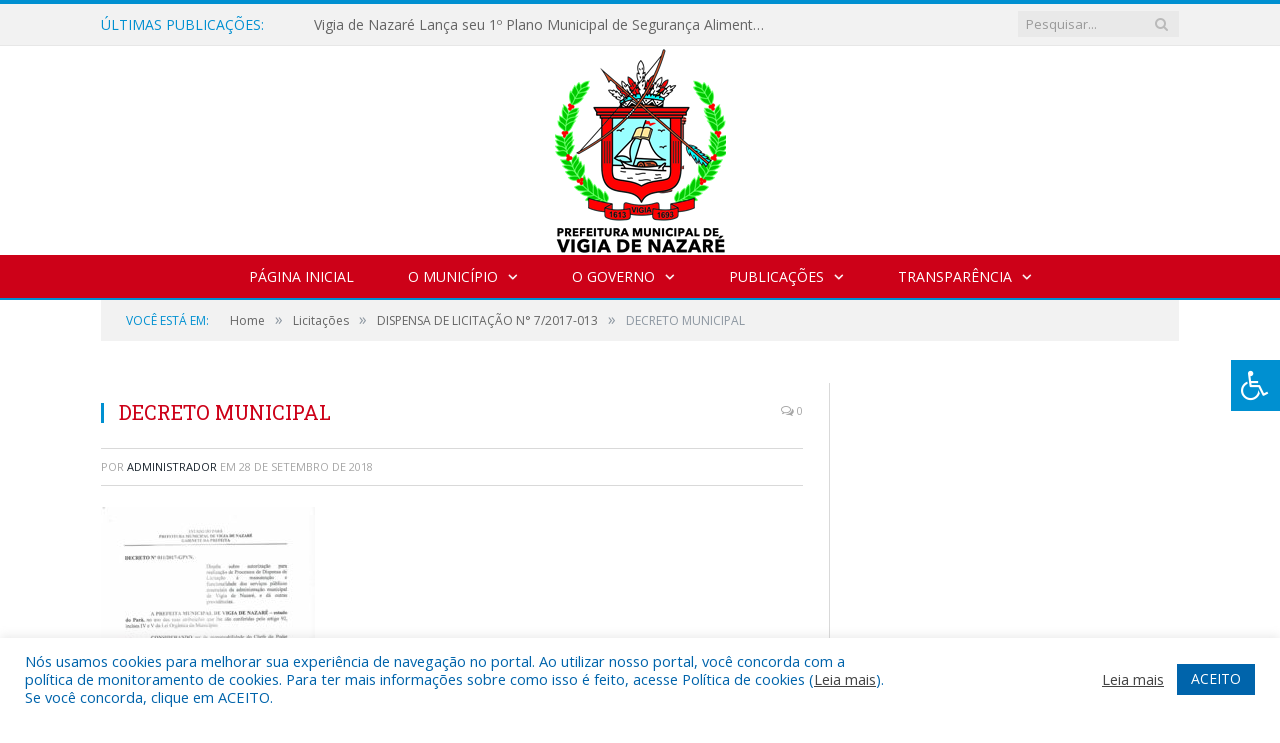

--- FILE ---
content_type: text/css
request_url: https://vigia.pa.gov.br/wp-content/plugins/sogo-accessibility/public/css/sogo-accessibility-public.css?ver=1.0.5
body_size: 2115
content:
/* sogo-accessibility.less  */
/**
 * All of the CSS for your public-facing functionality should be
 * included in this file.
 */
div#sogo_overlay {
  position: fixed;
  top: 0;
  left: 0;
  z-index: 9999999;
  opacity: 0.7;
  cursor: pointer;
  background-color: #777777;
  bottom: 0;
  right: 0;
  display: none;
  border: none;
}
button#close_sogo_access_statement {
  padding: 0;
  text-align: center;
}
#sogo_access_statement {
  display: none;
  position: fixed;
  z-index: 99999;
  top: 10%;
  left: 25%;
  width: 50%;
  height: 60%;
}
#sogo_access_statement #close_sogo_access_statement {
  width: auto;
  display: inline-block;
  z-index: 9999999999;
  position: absolute;
  left: -109px;
  top: -41px;
  border: none;
}
#sogo_access_statement .accessibility-info-inner {
  background: #fff;
  padding: 30px;
  width: 100%;
  height: 100%;
  overflow: auto;
}
#open_sogoacc {
  position: fixed;
  width: auto;
  background: #ebebeb;
  font-weight: bold;
  z-index: 99999999;
  text-align: center;
  text-transform: uppercase;
  display: inline-block;
  font-size: 14px;
  color: #3f3f3f;
  line-height: 1.2;
  padding: 10px;
  cursor: pointer;
}
#open_sogoacc.topleft {
  left: 0;
  top: 0;
}
#open_sogoacc.topright {
  right: 0;
  top: 0;
}
#open_sogoacc.middleleft {
  left: 0;
  top: 50%;
}
#open_sogoacc.middleright {
  right: 0;
  top: 50%;
}
#open_sogoacc.bottomleft {
  left: 0;
  bottom: 0;
}
#open_sogoacc.bottomright {
  right: 0;
  bottom: 0;
}
#close_sogoacc {
  cursor: pointer;
  font-size: 16px;
  background: #2BB673;
  font-weight: bold;
  z-index: 99999999;
  color: #fff;
  text-align: center;
  line-height: 40px;
  text-transform: uppercase;
}
@media (min-width: 768px) {
  #close_sogoacc {
    line-height: 50px;
  }
}
#sogoacc {
  display: none;
  position: fixed;
  padding: 0;
  width: 300px;
  height: auto;
  background: #fff;
  z-index: 99999999;
  color: #000;
  border-radius: 0;
  box-shadow: 0px 1px 7px 0px rgba(0, 0, 0, 0.35);
}
#sogoacc.topleft {
  left: 0;
  top: 0;
}
#sogoacc.topright {
  right: 0;
  top: 0;
}
#sogoacc.middleleft {
  left: 0;
  top: 20%;
}
#sogoacc.middleright {
  right: 0;
  top: 20%;
}
#sogoacc.bottomleft {
  left: 0;
  bottom: 0;
}
#sogoacc.bottomright {
  right: 0;
  bottom: 0;
}
#sogoacc a {
  color: #4d4d4d;
}
#sogoacc h1,
#sogoacc h2,
#sogoacc h3,
#sogoacc h4,
#sogoacc h5,
#sogoacc h6 {
  color: #000;
}
#sogoacc .accessibility-info > div {
  display: inline-block;
}
#sogoacc .sogo-btn-toolbar {
  margin-left: 0;
  padding: 0 10px;
}
#sogoacc .btn {
  border-radius: 0;
  width: 100%;
  font-weight: normal;
  color: #333333;
  border-bottom: 1px solid #000;
  border-right: none;
  border-left: none;
  border-top: none;
  margin: 0 auto;
  line-height: 40px;
  padding-left: 80px;
  text-align: left;
  display: block;
  background: transparent ;
  position: relative;
}
@media (min-width: 768px) {
  #sogoacc .btn {
    line-height: 50px;
    font-size: 15px;
  }
}
#sogoacc div#sogo_font_a button {
  display: inline-block !important;
  width: auto;
  float: left;
  color: #2DB575;
  text-align: center;
  padding: 0 14px;
}
#sogoacc div#sogo_font_a {
  padding-left: 25px;
  margin: 1px;
  box-sizing: border-box;
}
#sogoacc .accessibility-info {
  padding: 10px 0;
  border-top: 1px solid #333333;
}
#sogoacc .sogo_access_statement h1 {
  color: #000;
}
#sogoacc .accessibility-info {
  color: #333333;
  font-size: 12px;
  font-weight: normal;
}
#sogoacc button#sogo_a1 {
  font-size: 26px;
  border-bottom: none;
}
#sogoacc button#sogo_a2 {
  font-size: 32px;
  border-bottom: none;
}
#sogoacc button#sogo_a3 {
  font-size: 42px;
  border-bottom: none;
}
#sogoacc .accessibility-info div i {
  padding: 0 5px;
}
#sogoacc .accessibility-info div {
  padding: 0 8px;
}
#sogoacc .accessibility-info div:last-child i {
  margin: 0 3px;
}
#sogoacc .sogo-btn-toolbar .sogo-btn-group,
#sogoacc .sogo-btn-toolbar .input-group {
  float: none;
  width: 100%;
}
#sogoacc .sogo-logo {
  background: #EBEBEB;
  display: inline-block;
  width: 100%;
  text-align: center;
  line-height: 39px;
}
#sogoacc .sogo-logo a {
  font-size: 12px;
  color: #333333;
  display: block;
  font-weight: normal;
}
#sogoacc .sogo-logo img {
  padding: 5px 0;
}
#sogoacc .sogo-logo span {
  vertical-align: top;
  margin: 0 10px;
  display: inline-block;
}
#sogoacc .green {
  color: #2DB575;
}
#sogoacc .red {
  color: #EF454E;
}
#sogoacc .sogo-btn-group span {
  position: absolute;
  left: 10px;
  z-index: 1;
  font-size: 35px;
}
@media (min-width: 768px) {
  #sogoacc .sogo-btn-group span {
    font-size: 48px;
  }
}
#sogoacc .sprite {
  background-image: url(spritesheet.png);
  background-repeat: no-repeat;
  display: block;
}
#sogoacc .sprite-icon-1 {
  width: 44px;
  height: 44px;
  background-position: -5px -5px;
}
#sogoacc .sprite-icon-2 {
  width: 44px;
  height: 44px;
  background-position: -59px -5px;
}
#sogoacc .sprite-icon-3 {
  width: 44px;
  height: 44px;
  background-position: -5px -59px;
}
#sogoacc .sprite-icon-4 {
  width: 44px;
  height: 44px;
  background-position: -59px -59px;
}
#sogoacc .sprite-icon-5 {
  width: 44px;
  height: 44px;
  background-position: -113px -5px;
}
.sogo_animation_off * {
  animation: none !important;
  transition: none !important;
}
.accessibility-info {
  padding: 30px;
}
.accessibility-info h1 {
  font-size: 24px;
  margin-bottom: 24px;
  padding: 0;
}
.accessibility-info h2 {
  font-size: 18px;
  margin-bottom: 10px;
}
.accessibility-info p {
  margin-bottom: 24px;
  font-size: 14px;
}
body.sogo_blank_white {
  filter: grayscale(100%);
  -webkit-filter: grayscale(100%);
  -webkit-filter: grayscale(1);
  -moz-filter: grayscale(100%);
  -ms-filter: grayscale(100%);
  -o-filter: grayscale(100%);
  filter: gray;
}
body.sogo_a1 #open_sogoacc * {
  font-size: auto !important;
}
.rtl #sogoacc .sogo-btn-group span {
  left: auto;
  right: 10px;
}
.rtl #sogoacc .btn {
  padding-right: 80px;
  text-align: right;
}
.rtl #sogoacc div#sogo_font_a button {
  float: right;
}
.rtl #sogoacc div#sogo_font_a {
  padding-right: 25px;
}
@font-face {
  font-family: 'sogo-icomoon';
  src: url('fonts/icomoon.eot?5p079g');
  src: url('fonts/icomoon.eot?5p079g#iefix') format('embedded-opentype'), url('fonts/icomoon.ttf?5p079g') format('truetype'), url('fonts/icomoon.woff?5p079g') format('woff'), url('fonts/icomoon.svg?5p079g#icomoon') format('svg');
  font-weight: normal;
  font-style: normal;
}
#sogoacc {
  box-sizing: border-box;
}
#sogoacc [class^="sogo-icon-"],
#sogoacc [class*=" sogo-icon-"] {
  /* use !important to prevent issues with browser extensions that change fonts */
  font-family: 'sogo-icomoon' !important;
  speak: none;
  font-style: normal;
  font-weight: normal;
  font-variant: normal;
  text-transform: none;
  line-height: 1;
  /* Better Font Rendering =========== */
  -webkit-font-smoothing: antialiased;
  -moz-osx-font-smoothing: grayscale;
}
.sogo-icon-black:before {
  content: "\e900";
}
.sogo-icon-black_and_white:before {
  content: "\e901";
}
.sogo-icon-flash:before {
  content: "\e902";
}
.sogo-icon-font:before {
  content: "\e903";
}
.sogo-icon-link:before {
  content: "\e904";
}
.sogo-icon-white:before {
  content: "\e905";
}
body.sogo_blank_white #b_n_c,
body.sogo_contrasts #contrasts,
body.sogo_contrasts_white #contrasts_white,
body.sogo_animation_off #animation_off,
body.sogo_readable_font #readable_font,
body.sogo_underline_links #underline_links,
body.sogo_font_2 #sogo_a2,
body.sogo_font_3 #sogo_a3 {
  background-color: red !important;
  color: #fff !important;
}
.clearfix:after {
  content: ".";
  display: block;
  clear: both;
  visibility: hidden;
  line-height: 0;
  height: 0;
}
.clearfix {
  display: block;
  width: 100%;
}
html[xmlns] .clearfix {
  display: block;
}
* html .clearfix {
  height: 1%;
  overflow: visible;
}
a.skip-main {
  left: -999px;
  position: absolute;
  top: auto;
  width: 1px;
  height: 1px;
  overflow: hidden;
  z-index: -999;
}
a.skip-main:focus,
a.skip-main:active {
  color: #fff;
  background-color: #000;
  left: auto;
  top: auto;
  width: 30%;
  height: auto;
  overflow: auto;
  margin: 10px 35%;
  padding: 5px;
  border-radius: 15px;
  border: 4px solid yellow;
  text-align: center;
  font-size: 1.2em;
  z-index: 999;
}
